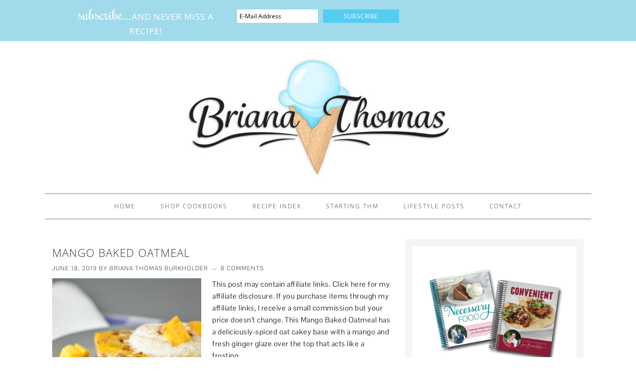

--- FILE ---
content_type: text/html; charset=utf-8
request_url: https://www.google.com/recaptcha/api2/anchor?ar=1&k=6LcCyIMUAAAAACSOUUvQvquhzOnmoKeIfjiIFxxE&co=aHR0cHM6Ly93d3cuYnJpYW5hLXRob21hcy5jb206NDQz&hl=en&v=N67nZn4AqZkNcbeMu4prBgzg&size=invisible&anchor-ms=20000&execute-ms=30000&cb=ikbfgklnk6io
body_size: 48960
content:
<!DOCTYPE HTML><html dir="ltr" lang="en"><head><meta http-equiv="Content-Type" content="text/html; charset=UTF-8">
<meta http-equiv="X-UA-Compatible" content="IE=edge">
<title>reCAPTCHA</title>
<style type="text/css">
/* cyrillic-ext */
@font-face {
  font-family: 'Roboto';
  font-style: normal;
  font-weight: 400;
  font-stretch: 100%;
  src: url(//fonts.gstatic.com/s/roboto/v48/KFO7CnqEu92Fr1ME7kSn66aGLdTylUAMa3GUBHMdazTgWw.woff2) format('woff2');
  unicode-range: U+0460-052F, U+1C80-1C8A, U+20B4, U+2DE0-2DFF, U+A640-A69F, U+FE2E-FE2F;
}
/* cyrillic */
@font-face {
  font-family: 'Roboto';
  font-style: normal;
  font-weight: 400;
  font-stretch: 100%;
  src: url(//fonts.gstatic.com/s/roboto/v48/KFO7CnqEu92Fr1ME7kSn66aGLdTylUAMa3iUBHMdazTgWw.woff2) format('woff2');
  unicode-range: U+0301, U+0400-045F, U+0490-0491, U+04B0-04B1, U+2116;
}
/* greek-ext */
@font-face {
  font-family: 'Roboto';
  font-style: normal;
  font-weight: 400;
  font-stretch: 100%;
  src: url(//fonts.gstatic.com/s/roboto/v48/KFO7CnqEu92Fr1ME7kSn66aGLdTylUAMa3CUBHMdazTgWw.woff2) format('woff2');
  unicode-range: U+1F00-1FFF;
}
/* greek */
@font-face {
  font-family: 'Roboto';
  font-style: normal;
  font-weight: 400;
  font-stretch: 100%;
  src: url(//fonts.gstatic.com/s/roboto/v48/KFO7CnqEu92Fr1ME7kSn66aGLdTylUAMa3-UBHMdazTgWw.woff2) format('woff2');
  unicode-range: U+0370-0377, U+037A-037F, U+0384-038A, U+038C, U+038E-03A1, U+03A3-03FF;
}
/* math */
@font-face {
  font-family: 'Roboto';
  font-style: normal;
  font-weight: 400;
  font-stretch: 100%;
  src: url(//fonts.gstatic.com/s/roboto/v48/KFO7CnqEu92Fr1ME7kSn66aGLdTylUAMawCUBHMdazTgWw.woff2) format('woff2');
  unicode-range: U+0302-0303, U+0305, U+0307-0308, U+0310, U+0312, U+0315, U+031A, U+0326-0327, U+032C, U+032F-0330, U+0332-0333, U+0338, U+033A, U+0346, U+034D, U+0391-03A1, U+03A3-03A9, U+03B1-03C9, U+03D1, U+03D5-03D6, U+03F0-03F1, U+03F4-03F5, U+2016-2017, U+2034-2038, U+203C, U+2040, U+2043, U+2047, U+2050, U+2057, U+205F, U+2070-2071, U+2074-208E, U+2090-209C, U+20D0-20DC, U+20E1, U+20E5-20EF, U+2100-2112, U+2114-2115, U+2117-2121, U+2123-214F, U+2190, U+2192, U+2194-21AE, U+21B0-21E5, U+21F1-21F2, U+21F4-2211, U+2213-2214, U+2216-22FF, U+2308-230B, U+2310, U+2319, U+231C-2321, U+2336-237A, U+237C, U+2395, U+239B-23B7, U+23D0, U+23DC-23E1, U+2474-2475, U+25AF, U+25B3, U+25B7, U+25BD, U+25C1, U+25CA, U+25CC, U+25FB, U+266D-266F, U+27C0-27FF, U+2900-2AFF, U+2B0E-2B11, U+2B30-2B4C, U+2BFE, U+3030, U+FF5B, U+FF5D, U+1D400-1D7FF, U+1EE00-1EEFF;
}
/* symbols */
@font-face {
  font-family: 'Roboto';
  font-style: normal;
  font-weight: 400;
  font-stretch: 100%;
  src: url(//fonts.gstatic.com/s/roboto/v48/KFO7CnqEu92Fr1ME7kSn66aGLdTylUAMaxKUBHMdazTgWw.woff2) format('woff2');
  unicode-range: U+0001-000C, U+000E-001F, U+007F-009F, U+20DD-20E0, U+20E2-20E4, U+2150-218F, U+2190, U+2192, U+2194-2199, U+21AF, U+21E6-21F0, U+21F3, U+2218-2219, U+2299, U+22C4-22C6, U+2300-243F, U+2440-244A, U+2460-24FF, U+25A0-27BF, U+2800-28FF, U+2921-2922, U+2981, U+29BF, U+29EB, U+2B00-2BFF, U+4DC0-4DFF, U+FFF9-FFFB, U+10140-1018E, U+10190-1019C, U+101A0, U+101D0-101FD, U+102E0-102FB, U+10E60-10E7E, U+1D2C0-1D2D3, U+1D2E0-1D37F, U+1F000-1F0FF, U+1F100-1F1AD, U+1F1E6-1F1FF, U+1F30D-1F30F, U+1F315, U+1F31C, U+1F31E, U+1F320-1F32C, U+1F336, U+1F378, U+1F37D, U+1F382, U+1F393-1F39F, U+1F3A7-1F3A8, U+1F3AC-1F3AF, U+1F3C2, U+1F3C4-1F3C6, U+1F3CA-1F3CE, U+1F3D4-1F3E0, U+1F3ED, U+1F3F1-1F3F3, U+1F3F5-1F3F7, U+1F408, U+1F415, U+1F41F, U+1F426, U+1F43F, U+1F441-1F442, U+1F444, U+1F446-1F449, U+1F44C-1F44E, U+1F453, U+1F46A, U+1F47D, U+1F4A3, U+1F4B0, U+1F4B3, U+1F4B9, U+1F4BB, U+1F4BF, U+1F4C8-1F4CB, U+1F4D6, U+1F4DA, U+1F4DF, U+1F4E3-1F4E6, U+1F4EA-1F4ED, U+1F4F7, U+1F4F9-1F4FB, U+1F4FD-1F4FE, U+1F503, U+1F507-1F50B, U+1F50D, U+1F512-1F513, U+1F53E-1F54A, U+1F54F-1F5FA, U+1F610, U+1F650-1F67F, U+1F687, U+1F68D, U+1F691, U+1F694, U+1F698, U+1F6AD, U+1F6B2, U+1F6B9-1F6BA, U+1F6BC, U+1F6C6-1F6CF, U+1F6D3-1F6D7, U+1F6E0-1F6EA, U+1F6F0-1F6F3, U+1F6F7-1F6FC, U+1F700-1F7FF, U+1F800-1F80B, U+1F810-1F847, U+1F850-1F859, U+1F860-1F887, U+1F890-1F8AD, U+1F8B0-1F8BB, U+1F8C0-1F8C1, U+1F900-1F90B, U+1F93B, U+1F946, U+1F984, U+1F996, U+1F9E9, U+1FA00-1FA6F, U+1FA70-1FA7C, U+1FA80-1FA89, U+1FA8F-1FAC6, U+1FACE-1FADC, U+1FADF-1FAE9, U+1FAF0-1FAF8, U+1FB00-1FBFF;
}
/* vietnamese */
@font-face {
  font-family: 'Roboto';
  font-style: normal;
  font-weight: 400;
  font-stretch: 100%;
  src: url(//fonts.gstatic.com/s/roboto/v48/KFO7CnqEu92Fr1ME7kSn66aGLdTylUAMa3OUBHMdazTgWw.woff2) format('woff2');
  unicode-range: U+0102-0103, U+0110-0111, U+0128-0129, U+0168-0169, U+01A0-01A1, U+01AF-01B0, U+0300-0301, U+0303-0304, U+0308-0309, U+0323, U+0329, U+1EA0-1EF9, U+20AB;
}
/* latin-ext */
@font-face {
  font-family: 'Roboto';
  font-style: normal;
  font-weight: 400;
  font-stretch: 100%;
  src: url(//fonts.gstatic.com/s/roboto/v48/KFO7CnqEu92Fr1ME7kSn66aGLdTylUAMa3KUBHMdazTgWw.woff2) format('woff2');
  unicode-range: U+0100-02BA, U+02BD-02C5, U+02C7-02CC, U+02CE-02D7, U+02DD-02FF, U+0304, U+0308, U+0329, U+1D00-1DBF, U+1E00-1E9F, U+1EF2-1EFF, U+2020, U+20A0-20AB, U+20AD-20C0, U+2113, U+2C60-2C7F, U+A720-A7FF;
}
/* latin */
@font-face {
  font-family: 'Roboto';
  font-style: normal;
  font-weight: 400;
  font-stretch: 100%;
  src: url(//fonts.gstatic.com/s/roboto/v48/KFO7CnqEu92Fr1ME7kSn66aGLdTylUAMa3yUBHMdazQ.woff2) format('woff2');
  unicode-range: U+0000-00FF, U+0131, U+0152-0153, U+02BB-02BC, U+02C6, U+02DA, U+02DC, U+0304, U+0308, U+0329, U+2000-206F, U+20AC, U+2122, U+2191, U+2193, U+2212, U+2215, U+FEFF, U+FFFD;
}
/* cyrillic-ext */
@font-face {
  font-family: 'Roboto';
  font-style: normal;
  font-weight: 500;
  font-stretch: 100%;
  src: url(//fonts.gstatic.com/s/roboto/v48/KFO7CnqEu92Fr1ME7kSn66aGLdTylUAMa3GUBHMdazTgWw.woff2) format('woff2');
  unicode-range: U+0460-052F, U+1C80-1C8A, U+20B4, U+2DE0-2DFF, U+A640-A69F, U+FE2E-FE2F;
}
/* cyrillic */
@font-face {
  font-family: 'Roboto';
  font-style: normal;
  font-weight: 500;
  font-stretch: 100%;
  src: url(//fonts.gstatic.com/s/roboto/v48/KFO7CnqEu92Fr1ME7kSn66aGLdTylUAMa3iUBHMdazTgWw.woff2) format('woff2');
  unicode-range: U+0301, U+0400-045F, U+0490-0491, U+04B0-04B1, U+2116;
}
/* greek-ext */
@font-face {
  font-family: 'Roboto';
  font-style: normal;
  font-weight: 500;
  font-stretch: 100%;
  src: url(//fonts.gstatic.com/s/roboto/v48/KFO7CnqEu92Fr1ME7kSn66aGLdTylUAMa3CUBHMdazTgWw.woff2) format('woff2');
  unicode-range: U+1F00-1FFF;
}
/* greek */
@font-face {
  font-family: 'Roboto';
  font-style: normal;
  font-weight: 500;
  font-stretch: 100%;
  src: url(//fonts.gstatic.com/s/roboto/v48/KFO7CnqEu92Fr1ME7kSn66aGLdTylUAMa3-UBHMdazTgWw.woff2) format('woff2');
  unicode-range: U+0370-0377, U+037A-037F, U+0384-038A, U+038C, U+038E-03A1, U+03A3-03FF;
}
/* math */
@font-face {
  font-family: 'Roboto';
  font-style: normal;
  font-weight: 500;
  font-stretch: 100%;
  src: url(//fonts.gstatic.com/s/roboto/v48/KFO7CnqEu92Fr1ME7kSn66aGLdTylUAMawCUBHMdazTgWw.woff2) format('woff2');
  unicode-range: U+0302-0303, U+0305, U+0307-0308, U+0310, U+0312, U+0315, U+031A, U+0326-0327, U+032C, U+032F-0330, U+0332-0333, U+0338, U+033A, U+0346, U+034D, U+0391-03A1, U+03A3-03A9, U+03B1-03C9, U+03D1, U+03D5-03D6, U+03F0-03F1, U+03F4-03F5, U+2016-2017, U+2034-2038, U+203C, U+2040, U+2043, U+2047, U+2050, U+2057, U+205F, U+2070-2071, U+2074-208E, U+2090-209C, U+20D0-20DC, U+20E1, U+20E5-20EF, U+2100-2112, U+2114-2115, U+2117-2121, U+2123-214F, U+2190, U+2192, U+2194-21AE, U+21B0-21E5, U+21F1-21F2, U+21F4-2211, U+2213-2214, U+2216-22FF, U+2308-230B, U+2310, U+2319, U+231C-2321, U+2336-237A, U+237C, U+2395, U+239B-23B7, U+23D0, U+23DC-23E1, U+2474-2475, U+25AF, U+25B3, U+25B7, U+25BD, U+25C1, U+25CA, U+25CC, U+25FB, U+266D-266F, U+27C0-27FF, U+2900-2AFF, U+2B0E-2B11, U+2B30-2B4C, U+2BFE, U+3030, U+FF5B, U+FF5D, U+1D400-1D7FF, U+1EE00-1EEFF;
}
/* symbols */
@font-face {
  font-family: 'Roboto';
  font-style: normal;
  font-weight: 500;
  font-stretch: 100%;
  src: url(//fonts.gstatic.com/s/roboto/v48/KFO7CnqEu92Fr1ME7kSn66aGLdTylUAMaxKUBHMdazTgWw.woff2) format('woff2');
  unicode-range: U+0001-000C, U+000E-001F, U+007F-009F, U+20DD-20E0, U+20E2-20E4, U+2150-218F, U+2190, U+2192, U+2194-2199, U+21AF, U+21E6-21F0, U+21F3, U+2218-2219, U+2299, U+22C4-22C6, U+2300-243F, U+2440-244A, U+2460-24FF, U+25A0-27BF, U+2800-28FF, U+2921-2922, U+2981, U+29BF, U+29EB, U+2B00-2BFF, U+4DC0-4DFF, U+FFF9-FFFB, U+10140-1018E, U+10190-1019C, U+101A0, U+101D0-101FD, U+102E0-102FB, U+10E60-10E7E, U+1D2C0-1D2D3, U+1D2E0-1D37F, U+1F000-1F0FF, U+1F100-1F1AD, U+1F1E6-1F1FF, U+1F30D-1F30F, U+1F315, U+1F31C, U+1F31E, U+1F320-1F32C, U+1F336, U+1F378, U+1F37D, U+1F382, U+1F393-1F39F, U+1F3A7-1F3A8, U+1F3AC-1F3AF, U+1F3C2, U+1F3C4-1F3C6, U+1F3CA-1F3CE, U+1F3D4-1F3E0, U+1F3ED, U+1F3F1-1F3F3, U+1F3F5-1F3F7, U+1F408, U+1F415, U+1F41F, U+1F426, U+1F43F, U+1F441-1F442, U+1F444, U+1F446-1F449, U+1F44C-1F44E, U+1F453, U+1F46A, U+1F47D, U+1F4A3, U+1F4B0, U+1F4B3, U+1F4B9, U+1F4BB, U+1F4BF, U+1F4C8-1F4CB, U+1F4D6, U+1F4DA, U+1F4DF, U+1F4E3-1F4E6, U+1F4EA-1F4ED, U+1F4F7, U+1F4F9-1F4FB, U+1F4FD-1F4FE, U+1F503, U+1F507-1F50B, U+1F50D, U+1F512-1F513, U+1F53E-1F54A, U+1F54F-1F5FA, U+1F610, U+1F650-1F67F, U+1F687, U+1F68D, U+1F691, U+1F694, U+1F698, U+1F6AD, U+1F6B2, U+1F6B9-1F6BA, U+1F6BC, U+1F6C6-1F6CF, U+1F6D3-1F6D7, U+1F6E0-1F6EA, U+1F6F0-1F6F3, U+1F6F7-1F6FC, U+1F700-1F7FF, U+1F800-1F80B, U+1F810-1F847, U+1F850-1F859, U+1F860-1F887, U+1F890-1F8AD, U+1F8B0-1F8BB, U+1F8C0-1F8C1, U+1F900-1F90B, U+1F93B, U+1F946, U+1F984, U+1F996, U+1F9E9, U+1FA00-1FA6F, U+1FA70-1FA7C, U+1FA80-1FA89, U+1FA8F-1FAC6, U+1FACE-1FADC, U+1FADF-1FAE9, U+1FAF0-1FAF8, U+1FB00-1FBFF;
}
/* vietnamese */
@font-face {
  font-family: 'Roboto';
  font-style: normal;
  font-weight: 500;
  font-stretch: 100%;
  src: url(//fonts.gstatic.com/s/roboto/v48/KFO7CnqEu92Fr1ME7kSn66aGLdTylUAMa3OUBHMdazTgWw.woff2) format('woff2');
  unicode-range: U+0102-0103, U+0110-0111, U+0128-0129, U+0168-0169, U+01A0-01A1, U+01AF-01B0, U+0300-0301, U+0303-0304, U+0308-0309, U+0323, U+0329, U+1EA0-1EF9, U+20AB;
}
/* latin-ext */
@font-face {
  font-family: 'Roboto';
  font-style: normal;
  font-weight: 500;
  font-stretch: 100%;
  src: url(//fonts.gstatic.com/s/roboto/v48/KFO7CnqEu92Fr1ME7kSn66aGLdTylUAMa3KUBHMdazTgWw.woff2) format('woff2');
  unicode-range: U+0100-02BA, U+02BD-02C5, U+02C7-02CC, U+02CE-02D7, U+02DD-02FF, U+0304, U+0308, U+0329, U+1D00-1DBF, U+1E00-1E9F, U+1EF2-1EFF, U+2020, U+20A0-20AB, U+20AD-20C0, U+2113, U+2C60-2C7F, U+A720-A7FF;
}
/* latin */
@font-face {
  font-family: 'Roboto';
  font-style: normal;
  font-weight: 500;
  font-stretch: 100%;
  src: url(//fonts.gstatic.com/s/roboto/v48/KFO7CnqEu92Fr1ME7kSn66aGLdTylUAMa3yUBHMdazQ.woff2) format('woff2');
  unicode-range: U+0000-00FF, U+0131, U+0152-0153, U+02BB-02BC, U+02C6, U+02DA, U+02DC, U+0304, U+0308, U+0329, U+2000-206F, U+20AC, U+2122, U+2191, U+2193, U+2212, U+2215, U+FEFF, U+FFFD;
}
/* cyrillic-ext */
@font-face {
  font-family: 'Roboto';
  font-style: normal;
  font-weight: 900;
  font-stretch: 100%;
  src: url(//fonts.gstatic.com/s/roboto/v48/KFO7CnqEu92Fr1ME7kSn66aGLdTylUAMa3GUBHMdazTgWw.woff2) format('woff2');
  unicode-range: U+0460-052F, U+1C80-1C8A, U+20B4, U+2DE0-2DFF, U+A640-A69F, U+FE2E-FE2F;
}
/* cyrillic */
@font-face {
  font-family: 'Roboto';
  font-style: normal;
  font-weight: 900;
  font-stretch: 100%;
  src: url(//fonts.gstatic.com/s/roboto/v48/KFO7CnqEu92Fr1ME7kSn66aGLdTylUAMa3iUBHMdazTgWw.woff2) format('woff2');
  unicode-range: U+0301, U+0400-045F, U+0490-0491, U+04B0-04B1, U+2116;
}
/* greek-ext */
@font-face {
  font-family: 'Roboto';
  font-style: normal;
  font-weight: 900;
  font-stretch: 100%;
  src: url(//fonts.gstatic.com/s/roboto/v48/KFO7CnqEu92Fr1ME7kSn66aGLdTylUAMa3CUBHMdazTgWw.woff2) format('woff2');
  unicode-range: U+1F00-1FFF;
}
/* greek */
@font-face {
  font-family: 'Roboto';
  font-style: normal;
  font-weight: 900;
  font-stretch: 100%;
  src: url(//fonts.gstatic.com/s/roboto/v48/KFO7CnqEu92Fr1ME7kSn66aGLdTylUAMa3-UBHMdazTgWw.woff2) format('woff2');
  unicode-range: U+0370-0377, U+037A-037F, U+0384-038A, U+038C, U+038E-03A1, U+03A3-03FF;
}
/* math */
@font-face {
  font-family: 'Roboto';
  font-style: normal;
  font-weight: 900;
  font-stretch: 100%;
  src: url(//fonts.gstatic.com/s/roboto/v48/KFO7CnqEu92Fr1ME7kSn66aGLdTylUAMawCUBHMdazTgWw.woff2) format('woff2');
  unicode-range: U+0302-0303, U+0305, U+0307-0308, U+0310, U+0312, U+0315, U+031A, U+0326-0327, U+032C, U+032F-0330, U+0332-0333, U+0338, U+033A, U+0346, U+034D, U+0391-03A1, U+03A3-03A9, U+03B1-03C9, U+03D1, U+03D5-03D6, U+03F0-03F1, U+03F4-03F5, U+2016-2017, U+2034-2038, U+203C, U+2040, U+2043, U+2047, U+2050, U+2057, U+205F, U+2070-2071, U+2074-208E, U+2090-209C, U+20D0-20DC, U+20E1, U+20E5-20EF, U+2100-2112, U+2114-2115, U+2117-2121, U+2123-214F, U+2190, U+2192, U+2194-21AE, U+21B0-21E5, U+21F1-21F2, U+21F4-2211, U+2213-2214, U+2216-22FF, U+2308-230B, U+2310, U+2319, U+231C-2321, U+2336-237A, U+237C, U+2395, U+239B-23B7, U+23D0, U+23DC-23E1, U+2474-2475, U+25AF, U+25B3, U+25B7, U+25BD, U+25C1, U+25CA, U+25CC, U+25FB, U+266D-266F, U+27C0-27FF, U+2900-2AFF, U+2B0E-2B11, U+2B30-2B4C, U+2BFE, U+3030, U+FF5B, U+FF5D, U+1D400-1D7FF, U+1EE00-1EEFF;
}
/* symbols */
@font-face {
  font-family: 'Roboto';
  font-style: normal;
  font-weight: 900;
  font-stretch: 100%;
  src: url(//fonts.gstatic.com/s/roboto/v48/KFO7CnqEu92Fr1ME7kSn66aGLdTylUAMaxKUBHMdazTgWw.woff2) format('woff2');
  unicode-range: U+0001-000C, U+000E-001F, U+007F-009F, U+20DD-20E0, U+20E2-20E4, U+2150-218F, U+2190, U+2192, U+2194-2199, U+21AF, U+21E6-21F0, U+21F3, U+2218-2219, U+2299, U+22C4-22C6, U+2300-243F, U+2440-244A, U+2460-24FF, U+25A0-27BF, U+2800-28FF, U+2921-2922, U+2981, U+29BF, U+29EB, U+2B00-2BFF, U+4DC0-4DFF, U+FFF9-FFFB, U+10140-1018E, U+10190-1019C, U+101A0, U+101D0-101FD, U+102E0-102FB, U+10E60-10E7E, U+1D2C0-1D2D3, U+1D2E0-1D37F, U+1F000-1F0FF, U+1F100-1F1AD, U+1F1E6-1F1FF, U+1F30D-1F30F, U+1F315, U+1F31C, U+1F31E, U+1F320-1F32C, U+1F336, U+1F378, U+1F37D, U+1F382, U+1F393-1F39F, U+1F3A7-1F3A8, U+1F3AC-1F3AF, U+1F3C2, U+1F3C4-1F3C6, U+1F3CA-1F3CE, U+1F3D4-1F3E0, U+1F3ED, U+1F3F1-1F3F3, U+1F3F5-1F3F7, U+1F408, U+1F415, U+1F41F, U+1F426, U+1F43F, U+1F441-1F442, U+1F444, U+1F446-1F449, U+1F44C-1F44E, U+1F453, U+1F46A, U+1F47D, U+1F4A3, U+1F4B0, U+1F4B3, U+1F4B9, U+1F4BB, U+1F4BF, U+1F4C8-1F4CB, U+1F4D6, U+1F4DA, U+1F4DF, U+1F4E3-1F4E6, U+1F4EA-1F4ED, U+1F4F7, U+1F4F9-1F4FB, U+1F4FD-1F4FE, U+1F503, U+1F507-1F50B, U+1F50D, U+1F512-1F513, U+1F53E-1F54A, U+1F54F-1F5FA, U+1F610, U+1F650-1F67F, U+1F687, U+1F68D, U+1F691, U+1F694, U+1F698, U+1F6AD, U+1F6B2, U+1F6B9-1F6BA, U+1F6BC, U+1F6C6-1F6CF, U+1F6D3-1F6D7, U+1F6E0-1F6EA, U+1F6F0-1F6F3, U+1F6F7-1F6FC, U+1F700-1F7FF, U+1F800-1F80B, U+1F810-1F847, U+1F850-1F859, U+1F860-1F887, U+1F890-1F8AD, U+1F8B0-1F8BB, U+1F8C0-1F8C1, U+1F900-1F90B, U+1F93B, U+1F946, U+1F984, U+1F996, U+1F9E9, U+1FA00-1FA6F, U+1FA70-1FA7C, U+1FA80-1FA89, U+1FA8F-1FAC6, U+1FACE-1FADC, U+1FADF-1FAE9, U+1FAF0-1FAF8, U+1FB00-1FBFF;
}
/* vietnamese */
@font-face {
  font-family: 'Roboto';
  font-style: normal;
  font-weight: 900;
  font-stretch: 100%;
  src: url(//fonts.gstatic.com/s/roboto/v48/KFO7CnqEu92Fr1ME7kSn66aGLdTylUAMa3OUBHMdazTgWw.woff2) format('woff2');
  unicode-range: U+0102-0103, U+0110-0111, U+0128-0129, U+0168-0169, U+01A0-01A1, U+01AF-01B0, U+0300-0301, U+0303-0304, U+0308-0309, U+0323, U+0329, U+1EA0-1EF9, U+20AB;
}
/* latin-ext */
@font-face {
  font-family: 'Roboto';
  font-style: normal;
  font-weight: 900;
  font-stretch: 100%;
  src: url(//fonts.gstatic.com/s/roboto/v48/KFO7CnqEu92Fr1ME7kSn66aGLdTylUAMa3KUBHMdazTgWw.woff2) format('woff2');
  unicode-range: U+0100-02BA, U+02BD-02C5, U+02C7-02CC, U+02CE-02D7, U+02DD-02FF, U+0304, U+0308, U+0329, U+1D00-1DBF, U+1E00-1E9F, U+1EF2-1EFF, U+2020, U+20A0-20AB, U+20AD-20C0, U+2113, U+2C60-2C7F, U+A720-A7FF;
}
/* latin */
@font-face {
  font-family: 'Roboto';
  font-style: normal;
  font-weight: 900;
  font-stretch: 100%;
  src: url(//fonts.gstatic.com/s/roboto/v48/KFO7CnqEu92Fr1ME7kSn66aGLdTylUAMa3yUBHMdazQ.woff2) format('woff2');
  unicode-range: U+0000-00FF, U+0131, U+0152-0153, U+02BB-02BC, U+02C6, U+02DA, U+02DC, U+0304, U+0308, U+0329, U+2000-206F, U+20AC, U+2122, U+2191, U+2193, U+2212, U+2215, U+FEFF, U+FFFD;
}

</style>
<link rel="stylesheet" type="text/css" href="https://www.gstatic.com/recaptcha/releases/N67nZn4AqZkNcbeMu4prBgzg/styles__ltr.css">
<script nonce="qzuqSQk7OW5QEsnty-QVsQ" type="text/javascript">window['__recaptcha_api'] = 'https://www.google.com/recaptcha/api2/';</script>
<script type="text/javascript" src="https://www.gstatic.com/recaptcha/releases/N67nZn4AqZkNcbeMu4prBgzg/recaptcha__en.js" nonce="qzuqSQk7OW5QEsnty-QVsQ">
      
    </script></head>
<body><div id="rc-anchor-alert" class="rc-anchor-alert"></div>
<input type="hidden" id="recaptcha-token" value="[base64]">
<script type="text/javascript" nonce="qzuqSQk7OW5QEsnty-QVsQ">
      recaptcha.anchor.Main.init("[\x22ainput\x22,[\x22bgdata\x22,\x22\x22,\[base64]/[base64]/[base64]/ZyhXLGgpOnEoW04sMjEsbF0sVywwKSxoKSxmYWxzZSxmYWxzZSl9Y2F0Y2goayl7RygzNTgsVyk/[base64]/[base64]/[base64]/[base64]/[base64]/[base64]/[base64]/bmV3IEJbT10oRFswXSk6dz09Mj9uZXcgQltPXShEWzBdLERbMV0pOnc9PTM/bmV3IEJbT10oRFswXSxEWzFdLERbMl0pOnc9PTQ/[base64]/[base64]/[base64]/[base64]/[base64]\\u003d\x22,\[base64]\\u003d\\u003d\x22,\[base64]/Cr8OZwq7Dsj8POcOZw69Danc3wqjCssKgwrfDisOMw6zClcOxw5XDq8KFXmBvwqnCmThRPAXDn8O0HsOtw7nDrcOiw6txw6DCvMK8wp7Cu8KNDl3Cgzd/w5zCuWbCon7DiMOsw7EzYcKRWsKVAEjClDE7w5HCm8Odwr5jw6vDrcKAwoDDvkIqNcOAwoLChcKow51ZS8O4U0zCosO+IwbDhcKWf8K1WUdwVkdAw54YSXpUb8OJfsK/w7DCrsKVw5Y4X8KLQcKPKSJfIMKMw4zDuXnDgUHCvknCrmpgEMKgZsOew5VZw40pwrtBICnCu8KKaQfDsMK6asKuw7N1w7htP8KOw4HCvsOswozDigHDhcK2w5LCscKFWH/CuFQnasODwpvDisKvwpBLMxg3LCbCqSlqwp3Ck0wYw6nCqsOhw4bClsOYwqPDv3PDrsO2w4/[base64]/Cs8KLE8OrOFDDosKcw6V2KMKZw7Rmwr3DhGxpw4XCk2bDhmXCt8KYw5fCrQJ4BMOWw4AUeyfCmcKuB1A7w5MeD8O7UTNeXMOkwo1TYMK3w4/DjHvCscKuwrwQw712BsOkw5AsSHMmUxV1w5QyXwnDjHA8w5bDoMKHb3IxYsKIF8K+Gip/[base64]/[base64]/[base64]/CmMK4wpcKAsKTSyrCj3XCuyDCrijDsQwew6nDr8KkAicrw6spTMOTwqQae8OUW0tRdsOcFcOFWMOywpbCqWPCqkU+WcONaj3CnMKswrPDjUlgwp9NHsOIDcKew5vDuB0uw7fDjltww5XChcKPwoTDiMO4wpbCrWvCkCdcwo7Cvl/Ci8K4DnApw4nDgsK+CEPCmsKZw7AZER/DiEDCnMKswoTCmTNwwqjCqD7CoMOpw7Ygwpofw63Dsi4aAsK5w5nCjH8jLcKccMKvDU3DtMO3Zm/CicK/w51owqVKYULCj8O9wrR8QsOfwrh8OcOzYcKzAcOgBHVFw4knw4JCwp/DsjzCqSjCvcODw4rCrMK+LcKrw5nCuBXDjsOdX8OFSX45Dj44OcKbwo/CpD8Dw6PCqFbCqBXCoBhtwrXDjcOMw6diEFM/wp7CjF/[base64]/DkcKAwrkiw6vDjUoWw7Zsw6XCni3Cv8O6w4bDt8O4NsOzKcOVd8O0L8KTw61HaMOaw6DDo0NOfcOkHcKuSMODE8ONKzjCiMKTwpcfdBnCpAvDk8Oiw63CmxUcwotpwqvDvB7CuX5QwpLDscKww5/DuntUw55tMMKCEcOjwpZ/UsK6D2kqw73CuijDkcKvwqI8AMKGLQkrwqAQwpY1WTLDhiU2w4IZw6Ftw6/CjVjCiltEw5/[base64]/CgFd7wp8wGcOpwrfCtgHDpsO5w74Dwpcyw69Fw4Mowo3DkMOFw43CvsOyJcKIw5lvw6LCnBgsWsORIMKjw5DDhMKiwpnDnMKlfMKZw4PDvDByw6Y8wo1bSEzCr3bCi0Y9Ug1Vw6VPBcKkbsKCw5cVP8KpacKIVBgWw5jCl8Kpw6HDj3XDmhnDt1p/[base64]/ChcOUQDDDjBnDqsOBb1tywoxpKUzDmMOpMcKBw69Bw5EHw4/DsMKBw5tmwoLCicOpw5nCh2xCbQDDnsKPwpvDpxc9w7ZXw6TCkUlWw6jCp27Dq8Oiw6h+w5DDs8KywqYPecOdDsO1wpfDrsKSwpVxT2I2w75gw4nCkAXCoTgzYzRUNHLDrcKaVcK+w7heL8OKScK4ZTJsUcO4LyMpwrdOw7hHT8KZVsO8wqbCgj/CmzQBPMKWwpjDkQEoeMK6AMOYbn1+w5PDvsOdGGfDhMKDw5IQXi3DmcKYw6FJdcKERxDDp3xSwow2wrPDkMOcUcOXwpHCv8KDwp3DuGhqw5LCuMOrShzDgcKQw7tCKMOAHTVCf8OOeMO/w5HCqmgEEMOzRsO7w63CmjPCgMOzYcO3MV7CjMKoecOGw64TdntFVcKWZMOCw7TCk8OwwqoyK8O2bsOcw5oWw4LCg8KCDmzDshI/w5R8JnFvw4zDvQzCjMKSQXJqwoEAL1rDp8OuwqfCmcOfwq/[base64]/[base64]/[base64]/Ds8KrDHLDvD05DsOGAcKtcsO9w419HgLDv8OVwqbDssOowoDCpcKuw6oYGsKhwozDnMOEYwvCosKpbMOQw7VLwrTCssKTwppEMMO/HMKowr0Mw6jCj8KnfVrDisKzw6TDkEwBwo06G8KbwrwrcyjDnMKYOlpGw4bCuXJjwrjDnnnCkDHDqhTCtztSwoLDocKkwr/CuMOZwoMIYMOqQMOxQsKfM2XCscKlJQpWwozDvUYnwr4BBxsMemohw6fCrsOmw7zDtMKNwoJ/w7c3OhMfwog/dTnDkcOiwpbDjcKcw5/[base64]/ClcO5IAcCw6Nrw63Djj56w5XCrcKhHjHDjsK0w6sSGcOTPsKXwoPCksOQKsKZSxoKwrFpecKQZ8Oww5nChjd/wpxFIxR/wrTDs8KhJMOTwowmw7nCtMOAw57Dm3p+D8KDH8OnHhLDiGPCnMO2wprDmMK9wrLDtsOmI3NHwpF6SjZlX8OkeQPCnMOGTMOqbsK1w6HCpkbCmQB2wrZRw59ewoTDhnxeOsKUwrfDr01ewqNCFsKLw6vClMOEw6d/KMKUAjpvwqPDmsK5XMKATMKdN8KOwogpw6zDv2E8w7hUVBQsw6vDkcO0worCtllIYcO2w4fDn8KZOcOrM8OAQzoTw7Jpw5zCiMKew6LCm8OpIcOcwoNEwqoibsOXwrbDll9tWMO+J8K1wpVaFivCn33DowrDqE7DtMOmwqlcw47CsMOlw6NjOg/[base64]/CmmXDnFLDuTDDtTvDnyvDqsOYw7EmKAzCuU9mIMOawpwfwqrDkcKwwr97w4cuOMOOEcOQwqMXPsKgw6fCoMK3w408w71kw5Nhwp51B8KswppaNGjCtUltwpDCtSPCh8OzwqkCGEDCh2JAwqREwowQOsKTT8OiwqkVw7VRw7EJwp9NZm/[base64]/Cp8Ovw5XDkcOUw6/DhMKeEcKeScOrTWQvWsOiO8KGLMKxw4ctwohTTjpvU8Kpw48/XcONw7vDocO+w5AvGwXCmcOlAMO3wqLDmmvDsGgIw5UUwpptw7AROMOHTcKQw58WZ2vDiVnCpETCm8OLcxdFUnU7w53Dr09CLsKawoJ8wrMEw5XDsljDt8KiIcKHGsOWfsOFwqMbwqo/SmQDI2xBwroKw5YSwqIRNxnCkMOyKcO/w7tfwozCp8K8w63CqVJ3wqHCmsKNeMKqwpDCu8KcCmzCtXvDtsKjwrTDo8KaZcKJACbCsMK6wp/DnRrCqMOyMB7CjsKoc1wdw6gyw7bDj0/Dt2vDtcKxw5QGD33Dsk3CrMK8YMOFcMOOTMOcaSXDhnhnwrFcYsOZJx95ZRVJwpXChMKLEWjDo8Onw6XDicOpWFo8BWrDocOodsOiWyJYC2tZw4nChjIpw4/CoMOnWDhpwpLDqMK2wpx2wogew5bChl1hw6sAFQdDw6/Du8KlwoTChXzCnz9JdsO/BMOFwoDCuMOpw6xwF0UgOVxXVMKeT8OXLsKPL1rDk8OVO8O8IMODwqjDtwTDhVwXTR44w7rDqMKUSALDkMO/DETCv8OgRg/Dv1XDulvCq13CusO7w4V9w6LDjAB0L0zDvMOAcMKDwrZTaG/[base64]/DnsKewroIwqLCv8KUw6l1w5FGwobDrsOew6nCh2fDgjzCvcOUS2bCjMKdAsOCwpXCnG/CksKfw5RfLMKHw4EWUMOfX8KEw5UQMcK9wrDDjMO8VR7Cjl3Dh1AJwq0rdVtnKwPDhCfCvsO2Jy5Bw5NMwq9ew53DnsKXw44vLcKAw6RXwrk0wrfCozTDgHPCsMKVw57DslXDn8OfwpDCpw/DhsOsTMKwFADChi3CvljDs8OVJVtAw4nCqcO1w7BJdw5Zwr7DvnnDmcKMJTTCpsKGw5/CucKDwr3DnsKrwqwPwq7CokXCuijColvDq8KMHTzDt8KOH8OaZcO4Mndlw4PCvEHDkidVw5jDiMOaw4RMP8KMDi1ZLsKZw7cRwpHCkMO5DMKpTElgw77DpT7Du3oqdyDDqMOsw41Rw559w6zChG/CgcK+QcOtwoAnEMOXDMKqw6LDmTM/AsOxZm7ChT/Doxc0YsKxwrXDuUMCLcKFw79ONcOFcxfCsMKwJ8KoVcK7HifCvMOyT8ObA2EoRHLDgMK0HcKWw5ddUWosw60kW8Ktw6HCtsK1FMKPwo0AWknDl1bCgUpSM8KENMOdw5TDtgDDqMKITcKEB3fDo8OkBkQfbBXCrBTCv8Kyw4XDqhjDmWVHw7R5YhQNNEF0VcKEwqjCvj/CiD3CpcOmw5JrwqVPwqpdVcKpc8K1w61lXWILen3CpwkxWsKJw5FjwojDsMOCWMKUw5jCksOxwoHDj8OFKMKow7dLFsOaw57ChsOAwrvCqcOswqo6UsKIXMOhw6LDsMK8wotqwrnDmMKoZBcpHBtow5dwEHoPw7ZEw4cSZSjCl8O2wqQxwpRfQGPCucOWZVPCpj4jw6/[base64]/wrrCgk1kJTJOJDIrB1rCpMOxbzIVBXDDqnfDijnDi8OIIXtDOFIHTcKewo/DrnN/GDIZw6LCsMK9PMOaw5goYcO5G3YMPl3ChMKGEHLCpQNjYcKKw5LCscKMMMKrKcONJQPDj8OUwrvDojvCtEZeTcKvwofCrsOVw5hhw4UBw4fCpnfDiRBdC8OUwqHCscKMKjJRdsKpwqJ5wrDDuV/CvcKkE08CwohkwpdfTcKcEiY5ScOfecOPw5XCoBtlwpNbw7nDgGoBwoEhw77Cv8KSesKKwq/DuStjw6NuNyksw6zDgcK/w73DusKgWnDDhn/Cl8KnRB44dl3DlcKdLMO0ej9KYy8aF03DuMOwPldfCk4twpXCuxLCpsK1wolFw6DClRsxwrNMw5NBAirCtMK/[base64]/DrMKiwrY2wojCqMO/HMO1DcOGdyHCk8OrwoVgwr4Uw4s8QwTCu2nCqj9TGsODFlbDhcKLJ8KBfUbClsOlOsOoQh7DisK/ZAzDnDHDs8KmPsKBOXXDvMKQe2AISGBPBsOIJiMxw4NNR8KJwrFcw57CsngIwpXCpMKQw5zCrsK8HcKGegYWODIFaCbDqsODZERaKsKKbHzCjMKfw6bCrEAMw6bCscOWSSEMwpAzMcKOWcK9WS/Cu8KfwrwtOGzDq8OqMcKVw70zwp/DmjzCpz/DhQR3w51DwqTDrMOewrk4DXHDucOswonCpRJQw4LDi8OVBcOCw7bDrBDDgMOIwozCo8O/[base64]/ZUhGBsO3GSYQw6FcH3ldBsONXsOrABPCjhzCkyh4wp/[base64]/[base64]/DuMKEwovDlgPDoXHDjsOJCRjDisKzS8OXfcKRQMK4OwDDs8Odw5JlwpnChkp2GT3CkMKxw7ovDcK8QlHCqz7CtGcuwr1+SghrwrsyfcOuG3vDtCfCiMOowrNZwoQnw7bChyvDt8KiwpE7wrIWwoBDwqcoaijChMKtwqw6GcKjb8ObwoJFfBlvKDgSHcOGw5c/w5zDv3Y8wrrChGwffcO4AcOyccKNXMKpw7VOPcO9w4YDwqfDjiRZwogACsOywqhpIDV8wpg7CEzDrWgIwqBDdsOkwqvCqcOFP3Niw4xbFTnCs0rDtsKKw58Twp9Qw4/Dhl3CksOAwp3DtsO7Y0U4w7bCo3TCvMOqWSzCncOVPcKXwpbCgTjDj8O2B8OsIFfDmHp+wrLDscKXRcO/[base64]/b3YYenxRG8KEF8O9BjHDtwcfBcOmCMOIbUIjw63Dv8KDXMOJw4NPchrDpmIiP0TDucOOw4XDoT7DgAXDlmnCm8OZBThNVsK3ay9ZwpMXwrXCksOgOMOCFcKlPwJTwqnCvistPsKUw4HCgsKsAMKsw7rCkcO/fHUmBsOWD8OcwqrCpnvDgcKyLV7CssOhFn3DiMOYQj4YwrJ+wo96wrXCqVPDiMOew5ALdsOWEcOqMMKUHMOXYcKHVsKBWcOvwrAGwqNlwr8ew5kHUMKNc2/CiMKwUjQQfxcNAsOtYcO1BsKNwpkXZXTCmy/DqEXDpsK/w4B6UUvDl8KHwp/DocOow47Cq8KOw6IgTsOADxwOw4rCncO8G1bCu1NRNsKxN3bCpcKiwqo0P8Kdwo9fw4LDosOLHzozw6bCh8O6MURvwozClT3DiknDtsOWKcOnIQsew5/DgwbDgzrDth5Lw4F2b8O/wpvDm0xAwopCwq4ORcKxwrgIHmDDhjLDj8KfwpwAccKIwpZHw7hVwqBiw7VPwqw3w5nCs8KqBUbCjW95w6w+w67DinfDqHhKw5V/[base64]/cnXDr8O/wpVcwrnDoFTCp8Kcw6XDgsOzwo4awqXDkMKuXH7DnEIHUDnDijMGw5wbNQ7DmD3CvcOtVWTDmcOawpMVEXt5M8OXJcOJw6rDl8KWwqbChUgNFl/[base64]/WsKcNcOuH8O+PcKXw7HDuW/CrkrDqjRCPsKKw47Ct8Kiwr7CocKYUMOEwpHDn2ggNB7CnCHDmT8WAsK0w7TDnAbDjkgZOMOqwoVhwpFMWCrDs2U3EcODwrPCmcOlwpxCLsK+WsO6w5RWwpYSwoPDp8Kowqguc2TChMKgwpguwpwDNsOvY8KMw7bCv1I1QsKdD8KWw4LDlcOvEBBsw4HDqVjDvW/CuVB/[base64]/[base64]/DtjnChsOlw7F5dcO8U34XCMKATMKFEzdcPQvCjC7DrsOZw5nCsAlHwrM1FXU+w4sOwqtXwqLDml/Cq1Zhw7sgX0nCscONw4LCk8OeMlB9QcKwGGUGw5pydcK/[base64]/wq87BsK4wrrCsl/DnMKNwoLDnMOPw4AXBcOJwo4Aw4YCwrk1VcKDK8Ofw5jDvcKWwqjDnFjCisKhw4TDrMK/w6ZXY2kLw6vCoWHDo8K6USpVXMOqbilIw6/DhsOpw4DDmTdDwr4Bw7hvwoTDhMO8H2gNw4XDlsOUd8OMw5ZcCHHCoMOzOikHwqheBMKpwqHDpxDCjg/[base64]/DjS4Icj3DlGMrwocOTsKLDlPCrwg/[base64]/DiVdzw7/[base64]/[base64]/[base64]/CrsO2wqPCnDvCjsKtOsKuw6Bsw4PDmcOQw5R8KsOlF8OEw4rCsSdKMRfChgrCv3/DucK/[base64]/Du8KEw6TDnsOMwojDlAbCocKbdHVJbnIBw6fDuCrDlcK9VsO5GMOHwobCj8OlPsK9w4XCl3TDuMOZc8OMGBPCunlDwrhXwrl+S8OmwoLCkw5hwqVeDxdWw4vDiXfDkcOIAMO2w7nDszgPdSPDmxpAYlXCvGx/[base64]/CsEQILsOxCHTCl8OvIsKSTxhCTknDrsKfZnpow5jClybCt8O5ASvDrcOYDl1Mw692wpc/[base64]/DmUw9esK5NMOYVsKow412wpkpwpl7w75OR1YMSWjChGEew4DDrcK0IHPDkwLDnMKHwqEgwqDChVzDl8OSTsKrMBNRIsORYMKDCBXDskzDqVBQRcKAw6fDlsKJwp/Clw7DtsOew5fDpFrCsTNDw6UMw78Zwrg0w7fDoMKhw5HDmsOpwpA/aiw9GyTCssO1wohVVcKXbFgHw6Yew4TDvMKowq45w5Zawq/Cg8O+w57DncOPw6ANH3vDoGDCtxs7w7YEw71iw47DjUE1wr0xUsKjTMKAwp/CvxZVUcKDOsOhwoRPwplww7YDwrvCunNaw7BfICMfMsOsT8O0wrjDg2Y4WcOGA0lYEkFSGxs/wr3Cr8Kfw6sNwrRXYi0XGcKqw7Q2wqwpwqrCgi1Dw5jCqGUZwoDCmhMyAAQPdx9RZR5Jw6MZUsK3XcKBDBPDvnHCksKXwrUwYSrDl0g9w6zDucOSw4HCqMK/wpvDqcKOw4YMw7/DumvCs8KyYsO9wq1Vw4x3w6NYLMOza2nCphoww4bDssK7W2zDuAFkwp9SK8Kiw5fCm0XCpcKpRj/DjsKqdX/DhsOJHAXClD3DoXglbMKXwrwzw6/DjnHCvsK0wqXCpsKqQMOrwo5CwpLDhsOLwp5pw5jCqcKcacObw7gtWsOnXTZ6w77CuMKewqEvC2DDpUDCr3IWZ397w4/CgcOCwrnCmcKabsKlwoLDvk8+a8KCwrRvwoPCgsOpLRHCucKQw43ChSlbw5jChUlrwrg7JsKXwrwiH8Ojf8KwLcOOAMKSw4TDkV3DqcO5d206J3rDrMOtEcK/NiJmH0UvwpFLw7NQKcKew6s2NA1lB8KPSsKJw67CuQ7CrsKPw6LDqQvDkB/[base64]/[base64]/Cok3CpjPCsMOqK39QIB/CmlM0wp8QaCjCocKbWFgvOMKzw61dw4PClVnDk8Kqw6VowoHDv8OywolSAMO5wo1Iw4bDksOcVmzCuRrDnsO0wrNMWCfCicOtNyTCgcOHaMKpZj1WWsKLwqDDlMKVGX3DlsOawpcJA2PDlsO0aA3CksKxESjDg8KCwoJFwr/DiQjDsQNcw7kQNsOuwq5rwqh+aMOdIUoDSl05XMO6eWMTVMOqw4UrfCPDnE3Cm1YbXx43w4fCkMKeY8Kxw75+HsKPwrQORBHCs2LCpGxMwpBXw73CqznCjcKyw6/Dti3Cvg7ClxEaL8OXSsOlwo97QSrDnMKUEcKqwqXCvik/w7fCl8K/[base64]/AEMrGcOcwpJvAg1DD8Odw7NYEWVjw5vDlhAYw6DDtMKiS8OwW33Dk0QRf3DDoBtRUsOVWMKHccO4wo/DrcOBNCt+BcK0fjHClcODwr48fgsRT8O3SSxQwq7CvMKpb8KGJcKBw5fCnsO3aMKUacOew4LDm8OlwpNhw6zDuG4NaV0BScKAdsKCRGXDncOqw7xTPDgxw6jDlsKdT8KUc1/DrcOrMGQ0woVeC8KldMONwoRww7B4L8OTw5Eqw4AVwoTCg8OPJGZaCsO7aGrCqG/CjMKwwq9Aw6BMwpUyw5HDt8Okw67CmmPDqy7DscOjTcKMGxAmF1/Dm1XDu8K3EWV2TylaB2vCrilZflZIw7fCpcKGBsK+BgpTw4DDpHTDhSjCo8Ogw43CvwMwRsOLwrUHXcKcYwrCinLCn8KHwqpfwpXDqV/CiMKEaGkbw5fDqMOnZ8OPNMOGwrbDilHCu0wJUgbChcOUwrvDm8KOM3PDscOPw4/[base64]/HUZjwrJ/wqvCvsOJw7LDiQEHw5PCscOxw4TCrSsURy53wq7Dim0HwoEFEcKia8OsUUtow7nDmcOGVyFpQSjCvcOCfyLCm8OoUAtOVQIEw5t0NnnDtsKtMMOXwpIkwoPDs8KQOkrCiH4lcWkPCsKdw47DqQDCvsOvw4oZVWtgw5s2D8KQd8ORwq5hX0g7bcKdwrMqHWhnGg/[base64]/CqikKw4U6bVZuMMKhwpnDvcOywpLDtW7DjlrCqWBYYMOgeMO0wqF3MkfCqlRHwoJawrPCtDVMwr3CjWrDu3gEWmnCtHvDojt5w4MKZMKZK8OdHUbCv8OCwrXCvMOfwqzDg8O9WsKzfMOvw55rw4jDqsOFwoQNwrXDv8OID3vCr0k2wo/Dny3CumzCk8KKwpgzwqTDokvClQAadsOFw5/[base64]/[base64]/CosKkZQbCtMKpw6/Dvz4NOlDCp8Omwpd4AF1ia8Ovw4/Cl8KRHX49w6/[base64]/CrcKEHAQLwpIWMjXCvSVIwp3Cu8OgaMK8ZMO0CsKqw43Cu8ONwrIfw71TWQ7DsGZ7CEt9w7tGd8Kqwp4EwovDrhEHC8O4EwNHcMOxwozDmCBpwrVpA1DDiQzCsgzCiEbDvcKLMsKVwqQ8NRxUw4R2w5x+wpohZkvCpsOTZj7DjDJkAcKMw7vCnQlAR1/DhiHCj8Kiwo8hwoQuBBhbZ8KzwrVIw4dsw6c0VV4EU8OnwrgSw7bDsMOmcsOkW3IkVsO0B056fivCksOxMcODQsO0ccKywr/CpsOowq5Dw6cow7/ChkpGcENcwpfDk8Kgwq9Rw74tS3kpw5fDkHbDssOtPFPCgMO7w6bCjCHCu2DDtcKbBMOkXMOTbMKjw6ZLwqIQNmvClMO7VsOzDW52Q8KYBcKnw5nCiMOVw7F5OkrCssOPwpRVbcKXwqDDvH/DrRFLw7hwwo94wpbCow0dw6bDtyvCgsO8bQ4KKltSw7nDp1ggwohKNjkzQSVWw7Ngw7zCqBrDriXCgwkgw5cewrUUw7x4QMKgMmfDiBzDmcKywoxvHlB7woPCsGt2S8OSLcO4ecO3Y3NoKMOvLxdlw6EMwqVyCMOEwrXCk8OHGcOgw6/DuUd7N1PDg23DvcKnSXbDo8OUUFV/OcOcwpotPU3DknDCkQPDpMOYJHzCt8ODwociLRUHFkfDux3Cj8OkDTFPw71SOy/[base64]/DhMOLw7PDrMK4R8Kpw5vDtDk7FsOLw5ZhOmMSwprDqRDDlRA/JG7Cix3CvGdSFsOIEBIWwoJIwqhtwqjDmUXDtQzCjcOnS3hIWcOiZRDDiFUnJnscwqrDhMOVGTVKV8KXQcKdw7oXw7fDosOEw5xnOCc1JFp9M8Oia8K/dcKeGlvDv2DDjFTCn11eGhl+wrA6MGvDtU8wDsKMwrUlVcKrw6xmwpptw5fCvsKSwpDDsjTDq2PCsTp1w49uwp3DjsO3w5nCliMbwoXDkH/CvcKKw4ADw6rCt2rCjwxWXXMDNiPCv8O2wq1fw77ChS7DtsOCw50BwpbDvsOOCMKBBsKkShTClXUSw7XCqMOVwrfDqcOOWMOPFikzwrldKBnDusOxwok/w7HDnlTCoW/CscOWJcOow7Edwo9OB2DCuGHDuAhJakLCvGbCp8KXICnDjXRXw6DCpMOXw5TCvmpDw6BjAmnCji9UwovDr8KUMcO6c34qQ3vDpyPDrsODw7jDlsKyw4rDksOpwqFCw6XClMO0VDIGwrJ2w6LComrDp8K/[base64]/DrB0HwrtQwpQoUQnDllcLwpAuM8KTwpc+ScOZwqElw5dtQMK6XG4+L8K7GsKGZBs2w75DOlnDp8O+VsK3w7XCgl/CoEHCrcKZw7bDuHEzcMO+w6rDt8O9acOsw7B1woXDk8KKdMKOQ8KMw5/CjsOWZUo9w7h7PMKrRMKtw5LDnsKASQgoEsOXSsOUw4NVwqzDmMORDMKaWMKgBEPDtMK9wpJ+TMKJYAlvC8KbwrpOwptVR8OJA8KJwrZFwohFw7jDnsOaBiDDhMOrw6pNbTLChMKjE8ObcUzDsmvDscOgUSsVOsKKDsKZKmUiW8O/[base64]/w7FsDyk2Myhpwr3DkALDiVrDn8Ojwotjw4zCsz/CmcO6bX7CplhVwq/DvTBpPm7DtlNQw47DgHEEwo/CtcKgw4PDnRHCgTPDmCZ5fUcUw4fCo2VCwq7CusK8woLCrXp9woQtShvCrQBNwrfCs8OCaijCt8OEZwnCjTbDqMOsw5zCkMKJwqzDpcOaVEbCvsKCBC00KsKSwoHDox4/HnwFSsKjOcKWVGbCsHDCsMOxRwPClcOwAMOefcOVwo96JcOlOcOIFjhyJMKtwqBCEkrDusO3X8OECcKlUGHDmcOww7jCvMOeLlPDriMJw64ow7TDkcKqw4N9woR5w6TCo8OwwpsAw4Q7w6IuwrHCg8Kgw47CninCncOWfCTCu17DoxzCuw/[base64]/Cg33DiTwFYwTDqjFkT8KUw5M7AHrChcOiIMOewpTCjcOiwpvCs8OCwoY9wqhbwrDDsxp1KX93f8KKwp9dwogewo8xw7PCgsKHFMOZPcKVTQFcWGpDwr1wFsOwLsOOdMKEw4Mzw6Jzwq7CvggIcsOyw5/Cm8OFwqoCw6jCsETDjcKAG8KfAgEuKUjDq8O1w5/DosOZwo7CpDTChDMxwqpFQsKyw6vCuTzCqMK3NcKeWBHDpcOkUH1gwpbCo8KnYl3CuRRjwqbDkQ9/[base64]/CrMKhTMKAw6bCssK+w7Bqwr9NLMK/GnXCmsKew4fDrcOiwrQCKMK+YSzCisK5wp/Cuit+EsKPczXDr3jCm8OLJmtgw7VBCcOQwo3CrVVOJWtAwoLCiRHDscKNw47CuTfCmcOUKy3DmSQ2w7Vpw63ClFTDrsOGwoLChsKwRUM/[base64]/VMOpw6vCtGnDt8OVCMKuW8O9wofDpRfClMKqasOPw7bDviV6w6J3bMO/wrvDnkIhwrIewoTCukDDsgAbw4bCrkfDkBgqOsKoIA/CiXFiJ8KhIG8eKMKnFsKCbi7CgRvDpcO2a2ABw450wr8hGcKcw7XCiMKPVFnCoMOdw6oOw5MBwoNedQXCtsOlwopDwrjDjgfDuGDDosOfHcO+bx5iX212w6vDuwkIw4PDt8KqwqHDqD4UN2LClcOCL8KUwpNRQz4vd8KYbcOlDA0/[base64]/dsKzHMO3O0/Do3fCg07ClsOYGzvDvsK7Z3/CrcOjCMKjEMKeEMOYwpvCnwbDpsOHw5QkDsKLasOGEkoRfsOQw57Ct8Ohw70YwoHCqjLCmcOdGzbDnsK8JEJhwozDp8KwwosawobCvm7CmsKUw4NnwoTClcKEOsKEwpURREAHLX/DgcKnNcKswrHCslTDgsKWwq3Ck8Onwq7Dlw0FPwbCviPCkFYiJSRBwoQtd8KBNWtTw4HCjBbDthHCq8K/B8KWwpI6WcKbwqPCuH7CoQQxw7DCgcKRaW8XwrDCtl9wW8K1DGrDq8OgIMO2wqkswqUvwrw0w67DtCLCqMKbw7Ikw7vDksKqw7dNJizCmCLDvsOiw5dAwqrCrTjDn8KGwpbDpAwGb8KOwqskw4FQw7o3P0HCoShFbz7DqcOAwp/[base64]/PSNJw5IKwpRGwoDDtcKOw4JfaltXIsKHZjEuw5AEf8ObMxrCtcOhw7tow6XDu8OFMsOnwofCqRDDsTxXwqTCp8OVwprDtg/[base64]/DgCduEsO6TMOLw4/Ct29Hw7LDkDQKCHrCqicFw6cVw7TDshZjwrY7CQ7CksKTwoDCkVzDt8Orw7AuXMK7ScKXZwwkwojCuBzCqMK2YzlIfCkmXj3CnSoNb3YZw5IXVhISUMKWwpUewozCgsOww5fDl8OMKXkvwqDCscOeDnQyw5fDnXwuesKUDltlQj/[base64]/CiR4bw7vDuAEGZxXDpsOTw5LCscOZwowYwoXDqgl/w5vCu8O4GsO8woY5woXDqBXDi8OwYR11EMKkwrE2cjAvw6QmZhE4QcK9IsOnw6DCgMK0ND5gJQkoecKgw5sEwoZcGA3DiSZ7w4/DmG4qw5hEw57ComRBf3jChsOcw5tfMMO2w4TDkHfDj8Ocwq7DrMOnGsKmw6/CohwawpdsZ8Kew5rDqMOcGk8iw4jDkXjCm8KuEBzDlcKhwofClMOawrXDrQfDgsKWw67DnHcmMxYLVnp0VcKlP1k2UyhHcSbCmjvDgmxYw4nDgjcbP8Okw64Mwr7CqgPDrg/DvMO8wpJkMH1wS8OQahPCp8OTJC3DmMOVw7dkwqEsFsOcwo58G8OfezE7aMOQwpjCshNFw6zCoznDnnXCl1XDosOgwoVqw5LDoCDDqBsZw7Miwp/CucO5wrEyNVzDnsK1KAh8QSJ+wpZwYijDv8OeBcKXI2ATw5B6wqwxHsOMTMKIw6rDgcK8wrzDkAoHAMKkHX/Dhzh8LFE3wpNlQF4XWcKNFUV6SFRgLmJUZis3McOfAwgfwo/[base64]/Cog3DksO/WcOoO8Kgwro4w7ENSsKtw49VAcKWw6www4PDh2LDpV5bMxPDggMRPsKtwoTCjsObV0/[base64]/CuEjDkMOXwrsIwpwrKWRcwprCvVEww6TDi8OywqrDoHEmw6jDpnQSfFl0w6BoZ8KFwrLCtU7DnVTDhsK+w7oAwplOYsOpw7/[base64]/[base64]/[base64]/DkXU7wq7CvsKPVsKlw4x3wrnDsTAgwrHCicKiaMOcFMK7wrLCkMK9RsOcwppbwrzCtsKWbDFEwoXClXxOw4VQLU9+wrbDsCDCo0fDrcOdZS/CsMOnW1xEaDwAwo8CDR4Vf8KjXVRXLFM9CRNlIcOCLcOwF8KJL8K1wqYGJcODP8KpUUrDi8KbIS/[base64]/CohzCjk90w4RHUsKgw4hIVX87wqLDl3hkZD7Dgw3CjcOhcFh+w5LCtS3DoHItw5ZiwojCicKDwqloZsOkLcKfWcOrw58twq7DgiwROMK1AcKiw4zCkMKzwo/DvsKpe8Ktw47CoMKTw4zCtcOpw7kfwo5nSSUzHsKow57DgcOTMUBFC1cWw5gQETXCqMOqDcOhw4fCisOLwrnDo8O8O8OEBF/Du8KcRcOBexrCt8Kww5tgw4rDvsOLw7vCmgjCmH3DksKJZQ3DkXTDpXpXwqnCosOKw4w2w6HCkMKoG8KRwrvCl8OCwpNed8KLw63DhQHCnGzDszrDlDfCpMOpW8K7wrvDn8Odwo3ChMOEw4/[base64]/wqnCtyDCvBshJcKNw7vDv1vChCc9w5vDocKDYVTCmcKlIMOQDAwhZWjCvVJKwr1fwrDDkzLCrHQ1wqfCr8KcZ8KHbsKLw53Dm8KVw59cPMKcIsO4Kl/CvSbDoR5pLHTDs8O9wr0rLHBgw4rCty0MUAzClHk0G8KMfHp0w5zCuS/ClH0Jw61swpVyEjTDmsK7LlUXJxlfw6HDgS4swrTDjsOiAnrCscKjw5nDq2HDsjHCucKQwrLDhsKew7sWNsOlwqXCikXCngfCqH/CjwdEwpBNw47DnQvCizoYAMKMQ8KDwqdEw5hTHyDClCliwp1wHsKiLi9Ew6ljwoFUwpMlw5DDjcOww5nDj8Kkwqcuw7FJw4/Dh8KpdmHDq8OVBMODwqlvEMKfci8yw7pGw6jCpMK+by5jwrVvw73CpkEOw5BaBiF3LMKHQi/Ck8OkwrzDhD/CmRMQXWFCFcKHV8OewpnDiiR+RH7Cr8K1KcOPA1lRE1guw4vCsVRTNHUbwp7DhMODw5hmwp/Dv2YFXgwNwrfDmSQAwrPDlMORw5Qaw40LNVPCnsOGbMO4w5whJcOww7pWbBzDncOXecO4fsOsfR/Ckm3Ch1jCtUXCu8KCJsKQNMOpJAHDpjLDiAvDjMOMwrPCncKBw5g4d8OtwqF5bVzDnn3CvTjChEbDoFEyeFPDisOQw63CvMKIwrnCu196VFDCn0E5c8KWw7bDq8KPwo/CoiHDs0cCcGw5LlVLUVfChGTCjsKawpDCpsKfFMKQwpTDmsOGd03Cim7DlVLDjcOXA8Kaw5HDt8KPw6nDocK4GDxNwqJ2wrrDnk5bwo/CusOKw5Viw6BJwpbClcKCeQfDgFjDo8OTwqMOw7wdWsKCw5XCiEjDssOGw5zChcO7eD/[base64]/[base64]/[base64]/[base64]/CuTzDh8Ojw6Uiw4bDqUzCmRtxfMOjwoDDvgR8dUbCjVotOMK1O8KDGsK8NUfDvTQUw7bDvsO0LlfDuzYafsOsFMKWwqEdVEvDvwNMwrTCgjd/woDDjggRZcK+UMORDXzCqMKow7zDpzjChS0oHsKsw7zDn8OuFArCocK4GsOyw5gLaFrDuFUiw4nDoWpUw61qwqhowpzCtMK6wrzCi1o\\u003d\x22],null,[\x22conf\x22,null,\x226LcCyIMUAAAAACSOUUvQvquhzOnmoKeIfjiIFxxE\x22,0,null,null,null,1,[21,125,63,73,95,87,41,43,42,83,102,105,109,121],[7059694,660],0,null,null,null,null,0,null,0,null,700,1,null,0,\[base64]/76lBhnEnQkZnOKMAhnM8xEZ\x22,0,0,null,null,1,null,0,0,null,null,null,0],\x22https://www.briana-thomas.com:443\x22,null,[3,1,1],null,null,null,1,3600,[\x22https://www.google.com/intl/en/policies/privacy/\x22,\x22https://www.google.com/intl/en/policies/terms/\x22],\x22ttBakJqWyfkRu3odDStmopObk1NkWDhVL9jnd5EihUs\\u003d\x22,1,0,null,1,1769780460594,0,0,[111,78],null,[85,157],\x22RC-TzcIeMItd17VLw\x22,null,null,null,null,null,\x220dAFcWeA596vtJlNdAQ_bftSh_0vyTnfdPaaQx5LmeK6LjIeRcJJe36QhNGoHxf8U1naD1FDm_BEYr5-dkFloJQl293vo-p7Um8A\x22,1769863260452]");
    </script></body></html>

--- FILE ---
content_type: text/plain
request_url: https://www.google-analytics.com/j/collect?v=1&_v=j102&aip=1&a=1136978236&t=pageview&_s=1&dl=https%3A%2F%2Fwww.briana-thomas.com%2Ftag%2Fpeanut-free%2Fpage%2F2%2F&ul=en-us%40posix&dt=Peanut%20Free%20Archives%20-%20Page%202%20of%2033%20-%20Briana%20Thomas&sr=1280x720&vp=1280x720&_u=YEBAAEABAAAAACAAI~&jid=831589345&gjid=984821137&cid=1434744438.1769776860&tid=UA-60451713-1&_gid=137863265.1769776860&_r=1&_slc=1&z=781582890
body_size: -452
content:
2,cG-WB3MZCZ3DZ

--- FILE ---
content_type: text/plain; charset=utf-8
request_url: https://ads.adthrive.com/http-api/cv2
body_size: 3429
content:
{"om":["07qjzu81","0av741zl","0sm4lr19","1","1011_74_18364134","10ua7afe","11142692","11509227","1185:1610326628","11896988","12010080","12010088","124843_10","12950722","1453468","17_24794122","1891/84814","1f6qgk36","1h7yhpl7","1szmtd70","2132:45327624","2179:578606630524081767","2249:567996566","2249:581439030","2249:650628516","2249:650650503","2249:650662457","2249:664731943","2249:680353911","2249:702898377","2249:703669956","2307:1h7yhpl7","2307:3v2n6fcp","2307:3xc8n4lf","2307:66r1jy9h","2307:7cidgnzy","2307:7uqs49qv","2307:8orkh93v","2307:9krcxphu","2307:a8beztgq","2307:bpecuyjx","2307:g749lgab","2307:h60hzvcs","2307:h9hxhm9h","2307:hfqgqvcv","2307:jrqswq65","2307:jzqxffb2","2307:kfzuk5ip","2307:miij1rns","2307:nc19qhri","2307:nx0p7cuj","2307:o2s05iig","2307:pi9dvb89","2307:plth4l1a","2307:r0u09phz","2307:t73gfjqn","2307:v958nz4c","2307:wuj9gztf","2307:xc88kxs9","2307:z2zvrgyz","2409_15064_70_85445175","2409_15064_70_86082701","2409_25495_176_CR52178316","2409_25495_176_CR52178317","2409_25495_176_CR52240029","2409_25495_176_CR52241418","2540:3780066","25_8b5u826e","25_op9gtamy","25_utberk8n","25_yi6qlg3p","262808","2662_200562_8166427","2662_200562_8172720","2662_200562_8172741","2676:80207655","2676:85987450","2676:86082706","2676:86739499","2676:86739704","2676:87046900","2715_9888_262592","2715_9888_522709","29414696","2jjp1phz","3018/7d9f2aa7bd3d5093dd2f5f97a1b342e1","308_125204_13","31810016","32447008","3335_25247_700109379","3335_25247_700109393","33605403","33605623","33608958","3658_136236_x7xpgcfc","3658_15032_3xc8n4lf","3658_15049_o15rnfuc","3658_15078_cuudl2xr","3658_203382_z2zvrgyz","3658_87799_nc19qhri","381513943572","3822:24417995","3LMBEkP-wis","3v2n6fcp","3xc8n4lf","409_220364","409_226322","409_228115","42231859","439246469228","44023623","458901553568","47869802","485027845327","4etfwvf1","4fk9nxse","501425","507312421","513119272","51372410","51372434","51701738","53v6aquw","54335710","54779847","54779856","54779873","549410","5563_66529_OADD2.7353040902705_1EI6JL1KCNZJQTKTNU","557_409_216396","557_409_228055","558_93_bsgbu9lt","558_93_ll77hviy","558_93_s4s41bit","5826591541","5989_91771_705980550","5989_91771_705982068","60485583","609577512","618576351","618876699","619089559","61916211","61932920","61932925","61932933","61j1sj1b","62043295","62187798","6226507991","6226508011","6226518549","6226533937","6226560541","62548257","627227759","627309156","627309159","627506494","628015148","628086965","628153053","628222860","628223277","628360579","628360582","628444259","628444349","628444433","628456310","628456376","628456382","628622172","628622178","628622241","628622244","628622250","628683371","628687043","628687157","628687460","628687463","628803013","628841673","629007394","629009180","629167998","629168001","629168010","629168565","629171196","629171202","630928655","63100591","63110752","6365_61796_785326944429","651637461","652810258","6547_67916_3Bf00nSrWlVJfO0SgkSL","659713728691","680_99480_700109389","680_99480_700109391","680_99480_700109393","680_99480_700109399","684493019","690_99485_1610326728","694912939","697893306","699525002","6mrds7pc","6zt4aowl","700109379","700109391","700117707","702397981","702423494","702772361","704899852","705115233","705115263","705115332","705115523","705116521","705116861","705119942","705127202","708042146","709654809","70_83464477","70_85402272","70_85402287","70_85690699","70_86083000","70_86683893","74243_74_18268075","74243_74_18268083","74243_74_18364017","74243_74_18364062","74243_74_18364087","74243_74_18364134","74_18364017","794351831187","794351835561","794351836284","7969_149355_45563059","7a0tg1yi","7cidgnzy","7s82759r","7sf7w6kh","8160967","8168539","8172741","8193078","821i184r","85987450","86991452","8968064","8968065","8b5u826e","8mhdyvu8","8o298rkh93v","8o93jd63","8oadj1fy","8orkh93v","8s8c5dlv","8u2upl8r","9010/6d6f4081f445bfe6dd30563fe3476ab4","9057/0328842c8f1d017570ede5c97267f40d","9057/0da634e56b4dee1eb149a27fcef83898","9057/1ed2e1a3f7522e9d5b4d247b57ab0c7c","9057/211d1f0fa71d1a58cabee51f2180e38f","9057/231dc6cdaab2d0112d8c69cdcbfdf9e9","9057/b232bee09e318349723e6bde72381ba0","9krcxphu","9qentkjb","9uox3d6i","a7w365s6","a7wye4jw","a8beztgq","af9kspoi","b5idbd4d","b90cwbcd","bd5xg6f6","bpecuyjx","bsgbu9lt","c0mw623r","c1hsjx06","c1u7ixf4","cr-98yyye8vubxf","cr-Bitc7n_p9iw__vat__49i_k_6v6_h_jce2vj5h_yApYgdjrj","cr-Bitc7n_p9iw__vat__49i_k_6v6_h_jce2vj5h_zKxG6djrj","cr-aaw20e2vubwj","cr-f6puwm2w27tf1","cr-f6puwm2yw7tf1","cr-ghun4f53ubxe","cr-q3xo02ccuatj","cr-r5fqbsaru9vd","cr-r5fqbsarubwe","cymho2zs","d7jlfyzd","daw00eve","ddr52z0n","dsugp5th","efvt03on","egbgqhyb","ehc482l0","extremereach_creative_76559239","f0u03q6w","f3h9fqou","fleb9ndb","fpbj0p83","g29thswx","g4iapksj","g749lgab","hffavbt7","hfqgqvcv","hi0o1x2t","hu52wf5i","i2aglcoy","j4r0agpc","jzqxffb2","k2xfz54q","kfzuk5ip","kk5768bd","ksrdc5dk","l45j4icj","ldsdwhka","ll77hviy","m9fitbpn","mbzb7hul","mc163wv6","miij1rns","muvxy961","n4mlvfy3","nativetouch-32507","nc19qhri","nx0p7cuj","o15rnfuc","o2s05iig","oj70mowv","ozdii3rw","p0odjzyt","pagvt0pd","pf6t8s9t","pi9dvb89","piwneqqj","pl298th4l1a","plth4l1a","po4st59x","pvgx7ymi","qg57485n","qis61fvi","quk7w53j","r0u09phz","rdutzfe8","rka8obw7","s4s41bit","s4w0zwhd","s887ofe1","sdeo60cf","t73gfjqn","t7d69r6a","ti0s3bz3","tttdlhfy","tvhhxsdx","u2x4z0j8","u30fsj32","u4atmpu4","v0lu1wc1","vdcb5d4i","vfnvolw4","vnc30v3n","vwg10e52","w15c67ad","w8c88cph","wae6g102","wuj9gztf","wvuhrb6o","x7xpgcfc","xncaqh7c","xszg0ebh","xtxa8s2d","y141rtv6","y47904lt","ya949d2z","z2zvrgyz","zfexqyi5","zqs7z6cq","zw6jpag6","zwk242hn","zwzjgvpw","7979132","7979135"],"pmp":[],"adomains":["123notices.com","1md.org","about.bugmd.com","acelauncher.com","adameve.com","akusoli.com","allyspin.com","askanexpertonline.com","atomapplications.com","bassbet.com","betsson.gr","biz-zone.co","bizreach.jp","braverx.com","bubbleroom.se","bugmd.com","buydrcleanspray.com","byrna.com","capitaloneshopping.com","clarifion.com","combatironapparel.com","controlcase.com","convertwithwave.com","cotosen.com","countingmypennies.com","cratedb.com","croisieurope.be","cs.money","dallasnews.com","definition.org","derila-ergo.com","dhgate.com","dhs.gov","displate.com","easyprint.app","easyrecipefinder.co","ebook1g.peptidesciences.com","fabpop.net","familynow.club","filejomkt.run","fla-keys.com","folkaly.com","g123.jp","gameswaka.com","getbugmd.com","getconsumerchoice.com","getcubbie.com","gowavebrowser.co","gowdr.com","gransino.com","grosvenorcasinos.com","guard.io","hero-wars.com","holts.com","instantbuzz.net","itsmanual.com","jackpotcitycasino.com","justanswer.com","justanswer.es","la-date.com","lightinthebox.com","liverrenew.com","local.com","lovehoney.com","lulutox.com","lymphsystemsupport.com","manualsdirectory.org","meccabingo.com","medimops.de","mensdrivingforce.com","millioner.com","miniretornaveis.com","mobiplus.me","myiq.com","national-lottery.co.uk","naturalhealthreports.net","nbliver360.com","nikke-global.com","nordicspirit.co.uk","nuubu.com","onlinemanualspdf.co","original-play.com","outliermodel.com","paperela.com","paradisestays.site","parasiterelief.com","peta.org","photoshelter.com","plannedparenthood.org","playvod-za.com","printeasilyapp.com","printwithwave.com","profitor.com","quicklearnx.com","quickrecipehub.com","rakuten-sec.co.jp","rangeusa.com","refinancegold.com","robocat.com","royalcaribbean.com","saba.com.mx","shift.com","simple.life","spinbara.com","systeme.io","taboola.com","tackenberg.de","temu.com","tenfactorialrocks.com","theoceanac.com","topaipick.com","totaladblock.com","usconcealedcarry.com","vagisil.com","vegashero.com","vegogarden.com","veryfast.io","viewmanuals.com","viewrecipe.net","votervoice.net","vuse.com","wavebrowser.co","wavebrowserpro.com","weareplannedparenthood.org","xiaflex.com","yourchamilia.com"]}